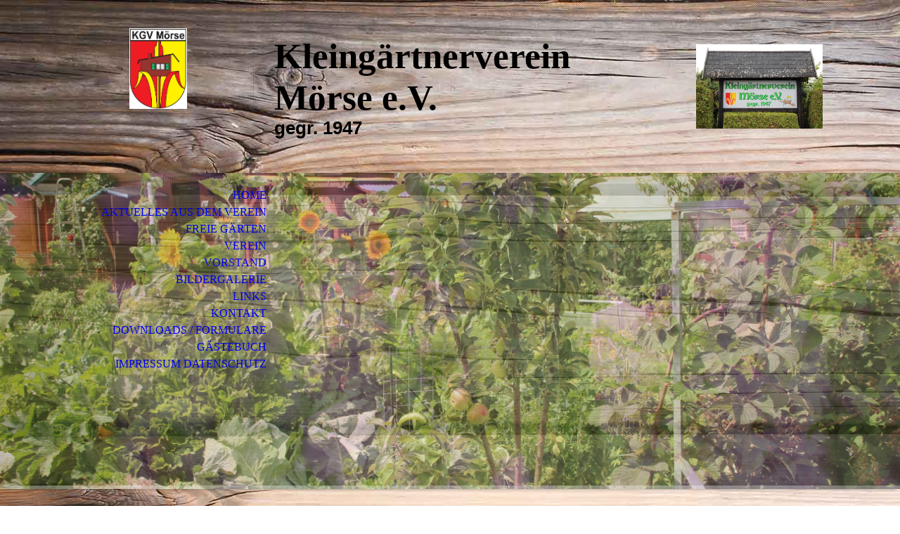

--- FILE ---
content_type: text/html; charset=utf-8
request_url: http://kgv-moerse.de/Freie-Gaerten
body_size: 49143
content:
<!DOCTYPE html><html lang="de"><head><meta http-equiv="Content-Type" content="text/html; charset=UTF-8"><title>Freie Gärten</title><link href="https://kgv-moerse.de/Freie-Gaerten" rel="canonical"><meta content="Freie Gärten" property="og:title"><meta content="website" property="og:type"><meta content="https://kgv-moerse.de/Freie-Gaerten" property="og:url"><script>
              window.beng = window.beng || {};
              window.beng.env = {
                language: "en",
                country: "US",
                mode: "deploy",
                context: "page",
                pageId: "000003719072",
                skeletonId: "",
                scope: "HTO01FLYAWEN",
                isProtected: false,
                navigationText: "Freie Gärten",
                instance: "1",
                common_prefix: "https://homepagedesigner.telekom.de",
                design_common: "https://homepagedesigner.telekom.de/beng/designs/",
                design_template: "oem/cm_dh_070",
                path_design: "https://homepagedesigner.telekom.de/beng/designs/data/oem/cm_dh_070/",
                path_res: "https://homepagedesigner.telekom.de/res/",
                path_bengres: "https://homepagedesigner.telekom.de/beng/res/",
                masterDomain: "",
                preferredDomain: "",
                preprocessHostingUri: function(uri) {
                  
                    return uri || "";
                  
                },
                hideEmptyAreas: true
              };
            </script><script xmlns="http://www.w3.org/1999/xhtml" src="https://homepagedesigner.telekom.de/cm4all-beng-proxy/beng-proxy.js">;</script><link xmlns="http://www.w3.org/1999/xhtml" rel="stylesheet" href="https://homepagedesigner.telekom.de/.cm4all/e/static/3rdparty/font-awesome/css/font-awesome.min.css"></link><link rel="stylesheet" type="text/css" href="//homepagedesigner.telekom.de/.cm4all/res/static/libcm4all-js-widget/3.89.7/css/widget-runtime.css"/>

<link rel="stylesheet" type="text/css" href="//homepagedesigner.telekom.de/.cm4all/res/static/beng-editor/5.3.130/css/deploy.css"/>

<link rel="stylesheet" type="text/css" href="//homepagedesigner.telekom.de/.cm4all/res/static/libcm4all-js-widget/3.89.7/css/slideshow-common.css"/>

<script src="//homepagedesigner.telekom.de/.cm4all/res/static/jquery-1.7/jquery.js">;</script><script src="//homepagedesigner.telekom.de/.cm4all/res/static/prototype-1.7.3/prototype.js">;</script><script src="//homepagedesigner.telekom.de/.cm4all/res/static/jslib/1.4.1/js/legacy.js">;</script><script src="//homepagedesigner.telekom.de/.cm4all/res/static/libcm4all-js-widget/3.89.7/js/widget-runtime.js">;</script>

<script src="//homepagedesigner.telekom.de/.cm4all/res/static/libcm4all-js-widget/3.89.7/js/slideshow-common.js">;</script>

<script src="//homepagedesigner.telekom.de/.cm4all/res/static/beng-editor/5.3.130/js/deploy.js">;</script>

<meta name="viewport" content="width=device-width, initial-scale=1"><link rel="stylesheet" type="text/css" href="https://homepagedesigner.telekom.de/.cm4all/designs/static/oem/cm_dh_070/1769040075.8722148/css/main.css"><link rel="stylesheet" type="text/css" href="https://homepagedesigner.telekom.de/.cm4all/designs/static/oem/cm_dh_070/1769040075.8722148/css/responsive.css"><link rel="stylesheet" type="text/css" href="https://homepagedesigner.telekom.de/.cm4all/designs/static/oem/cm_dh_070/1769040075.8722148/css/cm-templates-global-style.css"><script type="text/javascript" language="javascript" src="https://homepagedesigner.telekom.de/.cm4all/designs/static/oem/cm_dh_070/1769040075.8722148/js/doubletaptogo.js"></script><script type="text/javascript" language="javascript" src="https://homepagedesigner.telekom.de/.cm4all/designs/static/oem/cm_dh_070/1769040075.8722148/js/cm_template-focus-point.js"></script><script type="text/javascript" language="javascript" src="https://homepagedesigner.telekom.de/.cm4all/designs/static/oem/cm_dh_070/1769040075.8722148/js/cm-templates-global-script.js"></script><!--$Id: template.xsl 1832 2012-03-01 10:37:09Z dominikh $--><link href="/.cm4all/handler.php/vars.css?v=20251011133445" type="text/css" rel="stylesheet"><style type="text/css">.cm-logo {background-image: url("/.cm4all/uproc.php/0/.KGV%20M%C3%B6rse%20NEU.jpg/picture-1200?_=1712be9cb42");
        background-position: 50% 50%;
background-size: auto 100%;
background-repeat: no-repeat;
      }</style><script type="text/javascript">window.cmLogoWidgetId = "CMTOI_cm4all_com_widgets_Logo_17901266";
            window.cmLogoGetCommonWidget = function (){
                return new cm4all.Common.Widget({
            base    : "/Freie-Gaerten",
            session : "",
            frame   : "",
            path    : "CMTOI_cm4all_com_widgets_Logo_17901266"
        })
            };
            window.logoConfiguration = {
                "cm-logo-x" : "50%",
        "cm-logo-y" : "50%",
        "cm-logo-v" : "2.0",
        "cm-logo-w" : "auto",
        "cm-logo-h" : "100%",
        "cm-logo-di" : "oem/cm_dh_070",
        "cm-logo-u" : "uro-service://",
        "cm-logo-k" : "%7B%22serviceId%22%3A%220%22%2C%22path%22%3A%22%2F%22%2C%22name%22%3A%22KGV%20M%C3%B6rse%20NEU.jpg%22%2C%22type%22%3A%22image%2Fjpeg%22%2C%22size%22%3A93553%2C%22start%22%3A%221712be9cb42%22%2C%22width%22%3A378%2C%22height%22%3A533%7D",
        "cm-logo-bc" : "",
        "cm-logo-ln" : "",
        "cm-logo-ln$" : "",
        "cm-logo-hi" : false
        ,
        _logoBaseUrl : "uro-service:\/\/",
        _logoPath : "%7B%22serviceId%22%3A%220%22%2C%22path%22%3A%22%2F%22%2C%22name%22%3A%22KGV%20M%C3%B6rse%20NEU.jpg%22%2C%22type%22%3A%22image%2Fjpeg%22%2C%22size%22%3A93553%2C%22start%22%3A%221712be9cb42%22%2C%22width%22%3A378%2C%22height%22%3A533%7D"
        };
          jQuery(document).ready(function() {
            var logoElement = jQuery(".cm-logo");
            logoElement.attr("role", "img");
            logoElement.attr("tabindex", "0");
            logoElement.attr("aria-label", "logo");
          });
        </script><link rel="icon" href="data:;base64,iVBORw0KGgo="/><style id="cm_table_styles"></style><style id="cm_background_queries">            @media(min-width: 100px), (min-resolution: 72dpi), (-webkit-min-device-pixel-ratio: 1) {.cm-background{background-image:url("/.cm4all/uproc.php/1500/backgrounds/.bif_48730507_cm-a.jpg/picture-200?_=19c00b4d0ea");}}@media(min-width: 100px), (min-resolution: 144dpi), (-webkit-min-device-pixel-ratio: 2) {.cm-background{background-image:url("/.cm4all/uproc.php/1500/backgrounds/.bif_48730507_cm-a.jpg/picture-400?_=19c00b4d0ea");}}@media(min-width: 200px), (min-resolution: 72dpi), (-webkit-min-device-pixel-ratio: 1) {.cm-background{background-image:url("/.cm4all/uproc.php/1500/backgrounds/.bif_48730507_cm-a.jpg/picture-400?_=19c00b4d0ea");}}@media(min-width: 200px), (min-resolution: 144dpi), (-webkit-min-device-pixel-ratio: 2) {.cm-background{background-image:url("/.cm4all/uproc.php/1500/backgrounds/.bif_48730507_cm-a.jpg/picture-800?_=19c00b4d0ea");}}@media(min-width: 400px), (min-resolution: 72dpi), (-webkit-min-device-pixel-ratio: 1) {.cm-background{background-image:url("/.cm4all/uproc.php/1500/backgrounds/.bif_48730507_cm-a.jpg/picture-800?_=19c00b4d0ea");}}@media(min-width: 400px), (min-resolution: 144dpi), (-webkit-min-device-pixel-ratio: 2) {.cm-background{background-image:url("/.cm4all/uproc.php/1500/backgrounds/.bif_48730507_cm-a.jpg/picture-1200?_=19c00b4d0ea");}}@media(min-width: 600px), (min-resolution: 72dpi), (-webkit-min-device-pixel-ratio: 1) {.cm-background{background-image:url("/.cm4all/uproc.php/1500/backgrounds/.bif_48730507_cm-a.jpg/picture-1200?_=19c00b4d0ea");}}@media(min-width: 600px), (min-resolution: 144dpi), (-webkit-min-device-pixel-ratio: 2) {.cm-background{background-image:url("/.cm4all/uproc.php/1500/backgrounds/.bif_48730507_cm-a.jpg/picture-1600?_=19c00b4d0ea");}}@media(min-width: 800px), (min-resolution: 72dpi), (-webkit-min-device-pixel-ratio: 1) {.cm-background{background-image:url("/.cm4all/uproc.php/1500/backgrounds/.bif_48730507_cm-a.jpg/picture-1600?_=19c00b4d0ea");}}@media(min-width: 800px), (min-resolution: 144dpi), (-webkit-min-device-pixel-ratio: 2) {.cm-background{background-image:url("/.cm4all/uproc.php/1500/backgrounds/.bif_48730507_cm-a.jpg/picture-2600?_=19c00b4d0ea");}}
</style><script type="application/x-cm4all-cookie-consent" data-code=""></script></head><body ondrop="return false;" class=" device-desktop cm-deploy cm-deploy-342 cm-deploy-4x"><div class="cm-background" data-cm-qa-bg="image"></div><div class="cm-background-video" data-cm-qa-bg="video"></div><div class="cm-background-effects" data-cm-qa-bg="effect"></div><hr class="trennlinie"><div class="cm-template-wrapper cm-templates-container"><header class="head_wrapper cm_can_be_empty"><div class="cm-logo cm_can_be_empty" id="logo"> </div><div class="title_wrapper cm_can_be_empty"><div class="title cm_can_be_empty cm-templates-heading__title" id="title" style="visibility:visible;"><span style="font-size: 36px; font-family: Oxygen;"><strong>Kleingärtnerverein Mörse e.V. </strong></span><br></div><div class="subtitle cm_can_be_empty cm-templates-heading__subtitle" id="subtitle" style="visibility:visible;"><strong><span style="font-size: 18px; font-family: Oxygen, sans-serif;">gegr. 1947</span></strong><br></div></div><div class="search_wrapper"><aside class="sidebar cm_can_be_empty" id="widgetbar_site_10" data-cm-hintable="yes"><p> </p><div id="widgetcontainer_CMTOI_cm4all_com_widgets_PhotoToi_17921413" class="
				    cm_widget_block
					cm_widget cm4all_com_widgets_PhotoToi cm_widget_block_center" style="width:100%; max-width:5184px; "><div class="cm_widget_anchor"><a name="CMTOI_cm4all_com_widgets_PhotoToi_17921413" id="widgetanchor_CMTOI_cm4all_com_widgets_PhotoToi_17921413"><!--cm4all.com.widgets.PhotoToi--></a></div><script type="text/javascript">
		//	<!--
			var photoWidget_doShow = function(path) {
				var cut	= path.lastIndexOf("scale_");
				if (cut != -1)
					path = path.substring(0, cut) + "scale_800_600%3Bdonotenlarge/";

        Common.openFullscreenImage(path);

			};
		//	--></script><a onclick="photoWidget_doShow('//homepagedesigner.telekom.de/imageprocessor/processor.cls/CMTOI/cm4all/com/widgets/PhotoToi/17/92/14/13/15e5dca3f56/scale_1200_0%3Bdonotenlarge/15e5dca3f56')" href="javascript:;" style="border:0px;"><img title="" alt="" src="//homepagedesigner.telekom.de/imageprocessor/processor.cls/CMTOI/cm4all/com/widgets/PhotoToi/17/92/14/13/15e5dca3f56/scale_1200_0%3Bdonotenlarge/15e5dca3f56" style="display:block;border:0px;" width="100%" onerror="this.style.display = 'none';" /></a></div><p> </p></aside></div></header><div class="kv_wrapper cm-template-content cm_can_be_empty"><div class="cm-kv-0 cm-template-keyvisual__media cm_can_be_empty" id="keyvisual"></div><nav id="cm_navigation"><ul id="cm_mainnavigation"><li id="cm_navigation_pid_3714108"><a title="Home" href="/Home" class="cm_anchor">Home</a></li><li id="cm_navigation_pid_3714106"><a title="Aktuelles aus dem Verein" href="/Aktuelles-aus-dem-Verein" class="cm_anchor">Aktuelles aus dem Verein</a></li><li id="cm_navigation_pid_3719072" class="cm_current"><a title="Freie Gärten" href="/Freie-Gaerten" class="cm_anchor">Freie Gärten</a></li><li id="cm_navigation_pid_3714107"><a title="Verein" href="/Verein" class="cm_anchor">Verein</a></li><li id="cm_navigation_pid_3714104"><a title="Vorstand" href="/Vorstand" class="cm_anchor">Vorstand</a></li><li id="cm_navigation_pid_3718842"><a title="Bildergalerie" href="/Bildergalerie" class="cm_anchor">Bildergalerie</a></li><li id="cm_navigation_pid_3760849"><a title="Links" href="/Links" class="cm_anchor">Links</a></li><li id="cm_navigation_pid_3718843"><a title="Kontakt" href="/Kontakt" class="cm_anchor">Kontakt</a></li><li id="cm_navigation_pid_4041560"><a title="Downloads / Formulare" href="/Downloads-Formulare" class="cm_anchor">Downloads / Formulare</a></li><li id="cm_navigation_pid_3718844"><a title="Gästebuch" href="/Gaestebuch" class="cm_anchor">Gästebuch</a></li><li id="cm_navigation_pid_3719074"><a title="Impressum Datenschutz" href="/Impressum-Datenschutz" class="cm_anchor">Impressum Datenschutz</a></li></ul></nav></div><div class="content_wrapper cm-template-content"><main class="content_main_dho cm-template-content__main cm-templates-text" id="content_main" data-cm-hintable="yes"><h1 style="text-align: center;"><span style="font-family: Oxygen, sans-serif; font-size: 28px; color: #003300;"><strong>Freie Gärten</strong></span></h1><h2 style="text-align: justify;" class="cm-h1"><span style="font-family: Oxygen, sans-serif; font-size: 18px; color: #333300; font-weight: normal;">Wir haben momentan </span><span style="font-family: Oxygen, sans-serif; font-size: 18px; color: #ff0000;">einen Garten frei</span><span style="font-family: Oxygen, sans-serif; font-size: 18px; color: #333300; font-weight: normal;">. Interessierte können sich gerne über das Kontaktformular an uns wenden oder Sie besuchen uns nach Rücksprache mit dem 1.Vorsitzenden im Verein.</span></h2><h2 style="text-align: center;" class="cm-h1"><br></h2><p><br></p><h2 style="text-align: center;" class="cm-h1"><span style="font-family: Oxygen, sans-serif; font-size: 28px;"><strong><span style="font-size: 26px; color: #003000;">Interesse? Wie geht es nun weiter?</span> </strong></span><br></h2><div style="text-align: justify;">Sie haben Interesse an einem unserer Kleingärten und haben sich bereits einen frei werdenden Garten angesehen? Vereinbaren Sie bitte einen Termin mit dem Vorstand. Dazu können Sie gerne unser Kontaktformular nutzen. Dieser Termin ist sehr wichtig: Zum einen, damit wir Sie kennenlernen und zum anderen damit Sie weitere Informationen zur Gartenübergabe und zum Vereinsleben erhalten. Sollte auch der Vorstand einer Übernahme der Parzelle zustimmen, werden wir in einem zweiten Termin die offizielle Übergabe durchführen.<br></div><p style="text-align: left;"><br><br></p><p style="text-align: center; color: #495139; font-family: Tahoma, Geneva, sans-serif; font-size: 13.33px; font-style: normal;"><span style="font-size: 18px; font-family: Oxygen, sans-serif; color: #ff0000;">Hinweis: Eine Gartenübergabe ist nur durch den Vorstand möglich!</span><br></p><p style="text-align: center; color: #495139; font-family: Tahoma, Geneva, sans-serif; font-size: 13.33px; font-style: normal;"><strong><span style='color: #993300; font-family: "Open Sans Condensed", sans-serif; font-size: large;'>   </span></strong><br></p><p style="text-align: center;"><br></p><div class="clearFloating" style="clear:both;height: 0px; width: auto;"></div><div id="widgetcontainer_CMTOI_cm4all_com_widgets_PhotoToi_17916697" class="
				    cm_widget_block
					cm_widget cm4all_com_widgets_PhotoToi cm_widget_block_center" style="width:83.7%; max-width:735px; "><div class="cm_widget_anchor"><a name="CMTOI_cm4all_com_widgets_PhotoToi_17916697" id="widgetanchor_CMTOI_cm4all_com_widgets_PhotoToi_17916697"><!--cm4all.com.widgets.PhotoToi--></a></div><img title="" alt="" src="//homepagedesigner.telekom.de/imageprocessor/processor.cls/CMTOI/cm4all/com/widgets/PhotoToi/17/91/66/97/15e57c8095d/scale_735_0%3Bdonotenlarge/15e57c8095d" style="display:block;border:0px;" width="100%" onerror="this.style.display = 'none';" /><p style="margin-top: 0.5em;text-align:left;"><span style="font-size: 90%;" class="cm-image-caption">Gartenanlage</span></p></div><p> </p><p> </p><div class="clearFloating" style="clear:both;height: 0px; width: auto;"></div><div id="widgetcontainer_CMTOI_cm4all_com_widgets_ToiMessageForm_17915709" class="
				    cm_widget_block
					cm_widget cm4all_com_widgets_ToiMessageForm cm_widget_block_center" style="width:100%; max-width:100%; "><div class="cm_widget_anchor"><a name="CMTOI_cm4all_com_widgets_ToiMessageForm_17915709" id="widgetanchor_CMTOI_cm4all_com_widgets_ToiMessageForm_17915709"><!--cm4all.com.widgets.ToiMessageForm--></a></div><div  style="padding-top:5px; padding-bottom:5px; text-align:left;" id="toif_1504697142347_1972608_introtext">Bewerbung</div><div  style="padding-top:5px; padding-bottom:5px; text-align:left;" id="toif_1504697142347_1972608_answertext" role="status" aria-atomic="true"></div><div  style="text-align:left;" id="toif_1504697142347_1972608"></div><script    type="text/javascript">
			(new function () {
				var commonWidget = 
		// <!--
		new cm4all.Common.Widget({
			base    : "/Freie-Gaerten",
			session : "",
			frame   : "",
			path    : "CMTOI_cm4all_com_widgets_ToiMessageForm_17915709"
		})
		// -->;
				commonWidget.loadWidgetRuntime(
                    function(){
                        var func = function(){
                        if (!window.formular_widget_helper) {
                            window.formular_widget_helper = new FormularWidgetHelperShow();
                        }
                        window.formular_widget_show_toif_1504697142347_1972608 = commonWidget;
                        
			window.formular_toif_1504697142347_1972608_running = true;
			Common.loadCss("https://homepagedesigner.telekom.de/.cm4all/widgetres.php/cm4all.com.widgets.ToiMessageForm/css/commonwidgets.css");
			window.formular_widget_helper.initToiShowForm(
				"Absenden",
				"* Pflichtfelder",
				"Sie haben nicht alle Pflichtfelder ausgefüllt. Bitte überprüfen Sie Ihre Eingaben.",
				"Bitte geben Sie eine gültige E-Mail-Adresse ein.",
				"Die Eingabe des Datums ist nicht korrekt. Bitte wählen Sie ein gültiges Datum aus."
			);
			window.formular_widget_helper.getForm(
				"toif_1504697142347_1972608",
				"f",  /* newsletter */
				"show"
			);
		
                    };
                    if(!window.__cm4allFormularWidgetJsLoaded){
                        Common.log("Not found formular stuff in window "+window.name+"/"+window.id+" flag is: "+window.__cm4allFormularWidgetJsLoaded);
                    Common.requireLibrary([
				    
                            "https://homepagedesigner.telekom.de/.cm4all/widgetres.php/cm4all.com.widgets.ToiMessageForm/js/widgets_utils.js",
                            "https://homepagedesigner.telekom.de/.cm4all/widgetres.php/cm4all.com.widgets.ToiMessageForm/js/formular_show_toi.js"
                    
                    ],
                    function(){
                        Common.log("Sucessfully loaded formular stuff in window "+window.name+"/"+window.id);
                        window.__cm4allFormularWidgetJsLoaded = true;
                        func.call(commonWidget);
                    });
                    }else{
                        func.call(commonWidget);
                    }
                    }.bind(commonWidget)
            );
            }());
            </script></div><p><br></p><div class="clearFloating" style="clear:both;height: 0px; width: auto;"></div><div id="widgetcontainer_CMTOI_cm4all_com_widgets_SeparatorToi_17915752" class="
				    cm_widget_block
					cm_widget cm4all_com_widgets_SeparatorToi cm_widget_block_center" style="width:100%; max-width:100%; "><div class="cm_widget_anchor"><a name="CMTOI_cm4all_com_widgets_SeparatorToi_17915752" id="widgetanchor_CMTOI_cm4all_com_widgets_SeparatorToi_17915752"><!--cm4all.com.widgets.SeparatorToi--></a></div><div style='position: relative; width: 100%;'><div style='border-top: 1px solid; margin: 1.2em 0em 1.2em 0em;'></div></div></div><p style="text-align: center;"><br></p><p style="text-align: center;"><span style="text-align: center; color: #495139; font-style: normal; font-weight: 400; font-size: 22px; font-family: Oxygen, sans-serif; background-color: transparent;"><strong>Ist das überhaupt etwas für mich?</strong> </span><br></p><p style="text-align: center;"><span style="font-size: 18px; font-family: Oxygen, sans-serif; text-align: center; font-style: normal; font-weight: 400; color: #333300;">Ich habe Lust am Gärtnern! Ich habe Freude an der Natur und möchte eigene Erträge aus dem Garten ernten. Ich möchte wissen wo und wie meine Lebensmittel herangewachsen sind. Ich verbringe meine Freizeit gern im grünen</span><span style="color: #333300;">.<span style="font-size: 18px; font-family: Oxygen, sans-serif; text-align: center; font-style: normal; font-weight: 400;"> Ich möchte mich im Verein integrieren</span>.<span style="font-size: 18px; font-family: Oxygen, sans-serif; text-align: center; font-style: normal; font-weight: 400;"> Ich bin bereit aktiv am Vereinsleben teilzunehmen.</span></span></p><p style="text-align: center;"><span style="font-size: 18px; font-family: Oxygen, sans-serif; text-align: center; color: #495139; font-style: normal; font-weight: 400;">Wenn Sie sich in diesen Aussagen wiederfinden, dann erkundigen Sie sich gerne nach unseren freien Gärten!</span></p><p><br></p><p style="text-align: center;"><br></p><p style="text-align: center;"><br> </p><div id="cm_bottom_clearer"></div><div id="cm_bottom_clearer" style="clear: both;" contenteditable="false"></div></main><div class="sidebar_wrapper cm-templates-sidebar-wrapper cm_can_be_empty"><aside class="sidebar cm_can_be_empty" id="widgetbar_site_1" data-cm-hintable="yes"><p><br></p><div id="widgetcontainer_CMTOI_cm4all_com_widgets_WidgetToi_17916884" class="
				    cm_widget_block
					cm_widget cm4all_com_widgets_WidgetToi cm_widget_block_center" style="width:100%; max-width:100%; height:275px; "><div class="cm_widget_anchor"><a name="CMTOI_cm4all_com_widgets_WidgetToi_17916884" id="widgetanchor_CMTOI_cm4all_com_widgets_WidgetToi_17916884"><!--cm4all.com.widgets.WidgetToi--></a></div><iframe  allowTransparency="true" allowfullscreen="" style="z-index: 0; width: 100%; height: 100%;" frameborder="0" src="/Freie-Gaerten;focus=CMTOI_cm4all_com_widgets_WidgetToi_17916884&amp;path=show&amp;frame=CMTOI_cm4all_com_widgets_WidgetToi_17916884?showaction=iframeContents"   id="widgetIframe_CMTOI_cm4all_com_widgets_WidgetToi_17916884">
			iframe
		</iframe><script  type="text/javascript">
			var iframe = jQuery("#widgetIframe_CMTOI_cm4all_com_widgets_WidgetToi_17916884");
			
			/* <!-- */
			if (window.beng && beng.env && (beng.env.mode == 'edit' || beng.env.mode == 'preview')) {
				iframe.replaceWith("<div style='width: 100%; height: 100%; overflow: auto;'>" +
					"Das Widget kann ausschließlich auf der veröffentlichten Homepage angezeigt werden. " +
					"Im Bearbeiten-Modus und in der Vorschau können die Inhalte nicht dargestellt werden." +
					"</div>"
				);
			}
			/* --> */
		</script></div><p><br></p><p style="text-align: center;"><span style="font-size: 16px; font-family: Oxygen, sans-serif;"><strong>Mitglied im Bezirksverband der Kleingärtner Wolfsburg und Umgebung e.V.</strong></span><br></p></aside><aside class="sidebar cm_can_be_empty" id="widgetbar_page_1" data-cm-hintable="yes"><p> </p></aside></div></div><div class="footer_sidebar cm-templates-sidebar-footer cm_can_be_empty"><aside class="sidebar_bottom sidebar cm_can_be_empty" id="widgetbar_site_11" data-cm-hintable="yes"><div id="widgetcontainer_CMTOI_cm4all_com_widgets_CounterToi_17915542" class="
				    cm_widget_block
					cm_widget cm4all_com_widgets_Counter cm_widget_block_center" style="width:100%; max-width:100%; "><div class="cm_widget_anchor"><a name="CMTOI_cm4all_com_widgets_CounterToi_17915542" id="widgetanchor_CMTOI_cm4all_com_widgets_CounterToi_17915542"><!--cm4all.com.widgets.Counter--></a></div><script src="https://homepagedesigner.telekom.de/.cm4all/widgetres.php/cm4all.com.widgets.Counter/js/counter_show.js"></script>
					
						<div id="CMTOI_cm4all_com_widgets_CounterToi_17915542" style="text-align:center;">&nbsp;</div>
					
				<script type="text/javascript">
					(function() {
						var commonWidget = new cm4all.Common.Widget({
							base    : "/Freie-Gaerten",
							session : "",
							frame   : "",
							path    : "CMTOI_cm4all_com_widgets_CounterToi_17915542",
						});
						var wiid = "CMTOI_cm4all_com_widgets_CounterToi_17915542";
						var data = {
							wiid: wiid,
							useCounterPhp: false,
							increase: false,
							width: 180,
							template: "11",
							baseUri: "https://homepagedesigner.telekom.de/imageprocessor/counter.cls/",
							image: "",
							value: 192170,
							offset: 0,
							digits: 6,
						};
						var counterWidget = new CounterWidget(data, commonWidget);
						counterWidget.init();
					})();
					</script>
</div><p> </p></aside><aside class="sidebar_bottom sidebar cm_can_be_empty" id="widgetbar_site_12" data-cm-hintable="yes"><p> </p></aside><aside class="sidebar_bottom sidebar cm_can_be_empty" id="widgetbar_site_13" data-cm-hintable="yes"><p style="text-align: center;"><span style="font-size: 14px; font-family: Tahoma, Geneva, sans-serif;"><strong> <span style="font-family: Oxygen, sans-serif;"><a href="/Impressum-Datenschutz" class="cm_anchor">Datenschutzerklärung</a></span></strong></span></p></aside><aside class="sidebar_bottom sidebar cm_can_be_empty" id="widgetbar_site_14" data-cm-hintable="yes"><p style="text-align: center;"><span style="font-family: Oxygen, sans-serif; font-size: 14px;"><strong>© Kleingärtnerverein     <br></strong></span></p><p style="text-align: center;"><span style="font-family: Oxygen, sans-serif; font-size: 14px;"><strong>Mörse e.V. 2025</strong></span></p></aside></div><footer class="cm-templates-footer cm_can_be_empty" id="footer" data-cm-hintable="yes"><div style="text-align: center;"><strong><span style="font-size: 18px; font-family: Oxygen, sans-serif;">Kleingärtnerverein Mörse e.V.  Gartenanlage: Heinrich-Deumeland Straße, 38442 Wolfsburg</span></strong></div><p style="text-align: center;"><strong><span style="font-size: 18px; font-family: Oxygen, sans-serif;">Postadresse: Lars Bindernagel, Wettmershagenerstrasse 6a, 38442 Wolfsburg</span></strong></p></footer></div><div class="cm_widget_anchor"><a name="TKOMSI_cm4all_com_widgets_CookiePolicy_20531019" id="widgetanchor_TKOMSI_cm4all_com_widgets_CookiePolicy_20531019"><!--cm4all.com.widgets.CookiePolicy--></a></div><div style="display:none" class="cm-wp-container cm4all-cookie-policy-placeholder-template"><div class="cm-wp-header"><h4 class="cm-wp-header__headline">Externe Inhalte</h4><p class="cm-wp-header__text">Die an dieser Stelle vorgesehenen Inhalte können aufgrund Ihrer aktuellen <a class="cm-wp-header__link" href="#" onclick="openCookieSettings();return false;">Cookie-Einstellungen</a> nicht angezeigt werden.</p></div><div class="cm-wp-content"><div class="cm-wp-content__control"><label aria-checked="false" role="switch" tabindex="0" class="cm-wp-content-switcher"><input tabindex="-1" type="checkbox" class="cm-wp-content-switcher__checkbox" /><span class="cm-wp-content-switcher__label">Drittanbieter-Inhalte</span></label></div><p class="cm-wp-content__text">Diese Webseite bietet möglicherweise Inhalte oder Funktionalitäten an, die von Drittanbietern eigenverantwortlich zur Verfügung gestellt werden. Diese Drittanbieter können eigene Cookies setzen, z.B. um die Nutzeraktivität zu verfolgen oder ihre Angebote zu personalisieren und zu optimieren.</p></div></div><div aria-labelledby="cookieSettingsDialogTitle" role="dialog" style="position: fixed;" class="cm-cookie-container cm-hidden" id="cookieSettingsDialog"><div class="cm-cookie-header"><h4 id="cookieSettingsDialogTitle" class="cm-cookie-header__headline">Cookie-Einstellungen</h4><div autofocus="autofocus" tabindex="0" role="button" class="cm-cookie-header__close-button" title="Schließen"></div></div><div aria-describedby="cookieSettingsDialogContent" class="cm-cookie-content"><p id="cookieSettingsDialogContent" class="cm-cookie-content__text">Diese Webseite verwendet Cookies, um Besuchern ein optimales Nutzererlebnis zu bieten. Bestimmte Inhalte von Drittanbietern werden nur angezeigt, wenn die entsprechende Option aktiviert ist. Die Datenverarbeitung kann dann auch in einem Drittland erfolgen. Weitere Informationen hierzu in der Datenschutzerklärung.</p><div class="cm-cookie-content__controls"><div class="cm-cookie-controls-container"><div class="cm-cookie-controls cm-cookie-controls--essential"><div class="cm-cookie-flex-wrapper"><label aria-details="cookieSettingsEssentialDetails" aria-labelledby="cookieSettingsEssentialLabel" aria-checked="true" role="switch" tabindex="0" class="cm-cookie-switch-wrapper"><input tabindex="-1" id="cookieSettingsEssential" type="checkbox" disabled="disabled" checked="checked" /><span></span></label><div class="cm-cookie-expand-wrapper"><span id="cookieSettingsEssentialLabel">Technisch notwendige</span><div tabindex="0" aria-controls="cookieSettingsEssentialDetails" aria-expanded="false" role="button" class="cm-cookie-content-expansion-button" title="Erweitern / Zuklappen"></div></div></div><div class="cm-cookie-content-expansion-text" id="cookieSettingsEssentialDetails">Diese Cookies sind zum Betrieb der Webseite notwendig, z.B. zum Schutz vor Hackerangriffen und zur Gewährleistung eines konsistenten und der Nachfrage angepassten Erscheinungsbilds der Seite.</div></div><div class="cm-cookie-controls cm-cookie-controls--statistic"><div class="cm-cookie-flex-wrapper"><label aria-details="cookieSettingsStatisticsDetails" aria-labelledby="cookieSettingsStatisticsLabel" aria-checked="false" role="switch" tabindex="0" class="cm-cookie-switch-wrapper"><input tabindex="-1" id="cookieSettingsStatistics" type="checkbox" /><span></span></label><div class="cm-cookie-expand-wrapper"><span id="cookieSettingsStatisticsLabel">Analytische</span><div tabindex="0" aria-controls="cookieSettingsStatisticsDetails" aria-expanded="false" role="button" class="cm-cookie-content-expansion-button" title="Erweitern / Zuklappen"></div></div></div><div class="cm-cookie-content-expansion-text" id="cookieSettingsStatisticsDetails">Diese Cookies werden verwendet, um das Nutzererlebnis weiter zu optimieren. Hierunter fallen auch Statistiken, die dem Webseitenbetreiber von Drittanbietern zur Verfügung gestellt werden, sowie die Ausspielung von personalisierter Werbung durch die Nachverfolgung der Nutzeraktivität über verschiedene Webseiten.</div></div><div class="cm-cookie-controls cm-cookie-controls--third-party"><div class="cm-cookie-flex-wrapper"><label aria-details="cookieSettingsThirdpartyDetails" aria-labelledby="cookieSettingsThirdpartyLabel" aria-checked="false" role="switch" tabindex="0" class="cm-cookie-switch-wrapper"><input tabindex="-1" id="cookieSettingsThirdparty" type="checkbox" /><span></span></label><div class="cm-cookie-expand-wrapper"><span id="cookieSettingsThirdpartyLabel">Drittanbieter-Inhalte</span><div tabindex="0" aria-controls="cookieSettingsThirdpartyDetails" aria-expanded="false" role="button" class="cm-cookie-content-expansion-button" title="Erweitern / Zuklappen"></div></div></div><div class="cm-cookie-content-expansion-text" id="cookieSettingsThirdpartyDetails">Diese Webseite bietet möglicherweise Inhalte oder Funktionalitäten an, die von Drittanbietern eigenverantwortlich zur Verfügung gestellt werden. Diese Drittanbieter können eigene Cookies setzen, z.B. um die Nutzeraktivität zu verfolgen oder ihre Angebote zu personalisieren und zu optimieren.</div></div></div><div class="cm-cookie-content-button"><div tabindex="0" role="button" onclick="rejectAllCookieTypes(); setTimeout(saveCookieSettings, 400);" class="cm-cookie-button cm-cookie-content-button--reject-all"><span>Ablehnen</span></div><div tabindex="0" role="button" onclick="selectAllCookieTypes(); setTimeout(saveCookieSettings, 400);" class="cm-cookie-button cm-cookie-content-button--accept-all"><span>Alle akzeptieren</span></div><div tabindex="0" role="button" onclick="saveCookieSettings();" class="cm-cookie-button cm-cookie-content-button--save"><span>Speichern</span></div></div></div></div><div class="cm-cookie-footer"><a    href="/Impressum-Datenschutz" class="cm-cookie-footer__link">Mehr Informationen</a></div></div><script type="text/javascript">
      Common.loadCss("/.cm4all/widgetres.php/cm4all.com.widgets.CookiePolicy/show.css?v=3.3.29");
    </script><script data-tracking="true" data-cookie-settings-enabled="true" src="https://homepagedesigner.telekom.de/.cm4all/widgetres.php/cm4all.com.widgets.CookiePolicy/show.js?v=3.3.29" defer="defer" id="cookieSettingsScript"></script><noscript ><div style="position:absolute;bottom:0;" id="statdiv"><img alt="" height="1" width="1" src="https://homepagedesigner.telekom.de/.cm4all/_pixel.img?site=1635993-HxgfcnDr&amp;page=pid_3719072&amp;path=%2FFreie-Gaerten&amp;nt=Freie+G%C3%A4rten"/></div></noscript><script  type="text/javascript">//<![CDATA[
            document.body.insertAdjacentHTML('beforeend', '<div style="position:absolute;bottom:0;" id="statdiv"><img alt="" height="1" width="1" src="https://homepagedesigner.telekom.de/.cm4all/_pixel.img?site=1635993-HxgfcnDr&amp;page=pid_3719072&amp;path=%2FFreie-Gaerten&amp;nt=Freie+G%C3%A4rten&amp;domain='+escape(document.location.hostname)+'&amp;ref='+escape(document.referrer)+'"/></div>');
        //]]></script><div style="display: none;" id="keyvisualWidgetVideosContainer"></div><style type="text/css">.cm-kv-0-1 {
background-position: center;
background-repeat: no-repeat;
}
.cm-kv-0-2 {
background-position: 49.04761904761905% 61.42857142857143%;
background-repeat: no-repeat;
}
.cm-kv-0-3 {
background-position: 54.01069518716577% 33.214285714285715%;
background-repeat: no-repeat;
}
.cm-kv-0-4 {
background-position: 51.19047619047619% 100%;
background-repeat: no-repeat;
}
.cm-kv-0-5 {
background-position: 59.76190476190476% 87.14285714285714%;
background-repeat: no-repeat;
}
.cm-kv-0-6 {
background-image: url("/.cm4all/sysdb.iproc/keyvisuals/2a9d686433063ed4eff17fb20e493a9c.jpg/scale_0_0/2a9d686433063ed4eff17fb20e493a9c.jpg");
background-position: 44.04761904761905% 38.92857142857143%;
background-repeat: no-repeat;
}
.cm-kv-0-7 {
background-position: 25.952380952380953% 68.39285714285714%;
background-repeat: no-repeat;
}
            @media(min-width: 100px), (min-resolution: 72dpi), (-webkit-min-device-pixel-ratio: 1) {.cm-kv-0-1{background-image:url("/.cm4all/uproc.php/0/.IMG_7336.JPG/picture-200?_=1712c222740");}}@media(min-width: 100px), (min-resolution: 144dpi), (-webkit-min-device-pixel-ratio: 2) {.cm-kv-0-1{background-image:url("/.cm4all/uproc.php/0/.IMG_7336.JPG/picture-400?_=1712c222740");}}@media(min-width: 200px), (min-resolution: 72dpi), (-webkit-min-device-pixel-ratio: 1) {.cm-kv-0-1{background-image:url("/.cm4all/uproc.php/0/.IMG_7336.JPG/picture-400?_=1712c222740");}}@media(min-width: 200px), (min-resolution: 144dpi), (-webkit-min-device-pixel-ratio: 2) {.cm-kv-0-1{background-image:url("/.cm4all/uproc.php/0/.IMG_7336.JPG/picture-800?_=1712c222740");}}@media(min-width: 400px), (min-resolution: 72dpi), (-webkit-min-device-pixel-ratio: 1) {.cm-kv-0-1{background-image:url("/.cm4all/uproc.php/0/.IMG_7336.JPG/picture-800?_=1712c222740");}}@media(min-width: 400px), (min-resolution: 144dpi), (-webkit-min-device-pixel-ratio: 2) {.cm-kv-0-1{background-image:url("/.cm4all/uproc.php/0/.IMG_7336.JPG/picture-1200?_=1712c222740");}}@media(min-width: 600px), (min-resolution: 72dpi), (-webkit-min-device-pixel-ratio: 1) {.cm-kv-0-1{background-image:url("/.cm4all/uproc.php/0/.IMG_7336.JPG/picture-1200?_=1712c222740");}}@media(min-width: 600px), (min-resolution: 144dpi), (-webkit-min-device-pixel-ratio: 2) {.cm-kv-0-1{background-image:url("/.cm4all/uproc.php/0/.IMG_7336.JPG/picture-1600?_=1712c222740");}}@media(min-width: 800px), (min-resolution: 72dpi), (-webkit-min-device-pixel-ratio: 1) {.cm-kv-0-1{background-image:url("/.cm4all/uproc.php/0/.IMG_7336.JPG/picture-1600?_=1712c222740");}}@media(min-width: 800px), (min-resolution: 144dpi), (-webkit-min-device-pixel-ratio: 2) {.cm-kv-0-1{background-image:url("/.cm4all/uproc.php/0/.IMG_7336.JPG/picture-2600?_=1712c222740");}}
            @media(min-width: 100px), (min-resolution: 72dpi), (-webkit-min-device-pixel-ratio: 1) {.cm-kv-0-2{background-image:url("/.cm4all/uproc.php/0/.IMG_8416.JPG/picture-200?_=1712c22cf38");}}@media(min-width: 100px), (min-resolution: 144dpi), (-webkit-min-device-pixel-ratio: 2) {.cm-kv-0-2{background-image:url("/.cm4all/uproc.php/0/.IMG_8416.JPG/picture-400?_=1712c22cf38");}}@media(min-width: 200px), (min-resolution: 72dpi), (-webkit-min-device-pixel-ratio: 1) {.cm-kv-0-2{background-image:url("/.cm4all/uproc.php/0/.IMG_8416.JPG/picture-400?_=1712c22cf38");}}@media(min-width: 200px), (min-resolution: 144dpi), (-webkit-min-device-pixel-ratio: 2) {.cm-kv-0-2{background-image:url("/.cm4all/uproc.php/0/.IMG_8416.JPG/picture-800?_=1712c22cf38");}}@media(min-width: 400px), (min-resolution: 72dpi), (-webkit-min-device-pixel-ratio: 1) {.cm-kv-0-2{background-image:url("/.cm4all/uproc.php/0/.IMG_8416.JPG/picture-800?_=1712c22cf38");}}@media(min-width: 400px), (min-resolution: 144dpi), (-webkit-min-device-pixel-ratio: 2) {.cm-kv-0-2{background-image:url("/.cm4all/uproc.php/0/.IMG_8416.JPG/picture-1200?_=1712c22cf38");}}@media(min-width: 600px), (min-resolution: 72dpi), (-webkit-min-device-pixel-ratio: 1) {.cm-kv-0-2{background-image:url("/.cm4all/uproc.php/0/.IMG_8416.JPG/picture-1200?_=1712c22cf38");}}@media(min-width: 600px), (min-resolution: 144dpi), (-webkit-min-device-pixel-ratio: 2) {.cm-kv-0-2{background-image:url("/.cm4all/uproc.php/0/.IMG_8416.JPG/picture-1600?_=1712c22cf38");}}@media(min-width: 800px), (min-resolution: 72dpi), (-webkit-min-device-pixel-ratio: 1) {.cm-kv-0-2{background-image:url("/.cm4all/uproc.php/0/.IMG_8416.JPG/picture-1600?_=1712c22cf38");}}@media(min-width: 800px), (min-resolution: 144dpi), (-webkit-min-device-pixel-ratio: 2) {.cm-kv-0-2{background-image:url("/.cm4all/uproc.php/0/.IMG_8416.JPG/picture-2600?_=1712c22cf38");}}
            @media(min-width: 100px), (min-resolution: 72dpi), (-webkit-min-device-pixel-ratio: 1) {.cm-kv-0-3{background-image:url("/.cm4all/uproc.php/0/.Gurken.JPG/picture-200?_=1752c1cd5c8");}}@media(min-width: 100px), (min-resolution: 144dpi), (-webkit-min-device-pixel-ratio: 2) {.cm-kv-0-3{background-image:url("/.cm4all/uproc.php/0/.Gurken.JPG/picture-400?_=1752c1cd5c8");}}@media(min-width: 200px), (min-resolution: 72dpi), (-webkit-min-device-pixel-ratio: 1) {.cm-kv-0-3{background-image:url("/.cm4all/uproc.php/0/.Gurken.JPG/picture-400?_=1752c1cd5c8");}}@media(min-width: 200px), (min-resolution: 144dpi), (-webkit-min-device-pixel-ratio: 2) {.cm-kv-0-3{background-image:url("/.cm4all/uproc.php/0/.Gurken.JPG/picture-800?_=1752c1cd5c8");}}@media(min-width: 400px), (min-resolution: 72dpi), (-webkit-min-device-pixel-ratio: 1) {.cm-kv-0-3{background-image:url("/.cm4all/uproc.php/0/.Gurken.JPG/picture-800?_=1752c1cd5c8");}}@media(min-width: 400px), (min-resolution: 144dpi), (-webkit-min-device-pixel-ratio: 2) {.cm-kv-0-3{background-image:url("/.cm4all/uproc.php/0/.Gurken.JPG/picture-1200?_=1752c1cd5c8");}}@media(min-width: 600px), (min-resolution: 72dpi), (-webkit-min-device-pixel-ratio: 1) {.cm-kv-0-3{background-image:url("/.cm4all/uproc.php/0/.Gurken.JPG/picture-1200?_=1752c1cd5c8");}}@media(min-width: 600px), (min-resolution: 144dpi), (-webkit-min-device-pixel-ratio: 2) {.cm-kv-0-3{background-image:url("/.cm4all/uproc.php/0/.Gurken.JPG/picture-1600?_=1752c1cd5c8");}}@media(min-width: 800px), (min-resolution: 72dpi), (-webkit-min-device-pixel-ratio: 1) {.cm-kv-0-3{background-image:url("/.cm4all/uproc.php/0/.Gurken.JPG/picture-1600?_=1752c1cd5c8");}}@media(min-width: 800px), (min-resolution: 144dpi), (-webkit-min-device-pixel-ratio: 2) {.cm-kv-0-3{background-image:url("/.cm4all/uproc.php/0/.Gurken.JPG/picture-2600?_=1752c1cd5c8");}}
            @media(min-width: 100px), (min-resolution: 72dpi), (-webkit-min-device-pixel-ratio: 1) {.cm-kv-0-4{background-image:url("/.cm4all/uproc.php/0/.IMG_9358.JPG/picture-200?_=1752c1edac8");}}@media(min-width: 100px), (min-resolution: 144dpi), (-webkit-min-device-pixel-ratio: 2) {.cm-kv-0-4{background-image:url("/.cm4all/uproc.php/0/.IMG_9358.JPG/picture-400?_=1752c1edac8");}}@media(min-width: 200px), (min-resolution: 72dpi), (-webkit-min-device-pixel-ratio: 1) {.cm-kv-0-4{background-image:url("/.cm4all/uproc.php/0/.IMG_9358.JPG/picture-400?_=1752c1edac8");}}@media(min-width: 200px), (min-resolution: 144dpi), (-webkit-min-device-pixel-ratio: 2) {.cm-kv-0-4{background-image:url("/.cm4all/uproc.php/0/.IMG_9358.JPG/picture-800?_=1752c1edac8");}}@media(min-width: 400px), (min-resolution: 72dpi), (-webkit-min-device-pixel-ratio: 1) {.cm-kv-0-4{background-image:url("/.cm4all/uproc.php/0/.IMG_9358.JPG/picture-800?_=1752c1edac8");}}@media(min-width: 400px), (min-resolution: 144dpi), (-webkit-min-device-pixel-ratio: 2) {.cm-kv-0-4{background-image:url("/.cm4all/uproc.php/0/.IMG_9358.JPG/picture-1200?_=1752c1edac8");}}@media(min-width: 600px), (min-resolution: 72dpi), (-webkit-min-device-pixel-ratio: 1) {.cm-kv-0-4{background-image:url("/.cm4all/uproc.php/0/.IMG_9358.JPG/picture-1200?_=1752c1edac8");}}@media(min-width: 600px), (min-resolution: 144dpi), (-webkit-min-device-pixel-ratio: 2) {.cm-kv-0-4{background-image:url("/.cm4all/uproc.php/0/.IMG_9358.JPG/picture-1600?_=1752c1edac8");}}@media(min-width: 800px), (min-resolution: 72dpi), (-webkit-min-device-pixel-ratio: 1) {.cm-kv-0-4{background-image:url("/.cm4all/uproc.php/0/.IMG_9358.JPG/picture-1600?_=1752c1edac8");}}@media(min-width: 800px), (min-resolution: 144dpi), (-webkit-min-device-pixel-ratio: 2) {.cm-kv-0-4{background-image:url("/.cm4all/uproc.php/0/.IMG_9358.JPG/picture-2600?_=1752c1edac8");}}
            @media(min-width: 100px), (min-resolution: 72dpi), (-webkit-min-device-pixel-ratio: 1) {.cm-kv-0-5{background-image:url("/.cm4all/uproc.php/0/.IMG_9260.JPG/picture-200?_=1752c1f6b50");}}@media(min-width: 100px), (min-resolution: 144dpi), (-webkit-min-device-pixel-ratio: 2) {.cm-kv-0-5{background-image:url("/.cm4all/uproc.php/0/.IMG_9260.JPG/picture-400?_=1752c1f6b50");}}@media(min-width: 200px), (min-resolution: 72dpi), (-webkit-min-device-pixel-ratio: 1) {.cm-kv-0-5{background-image:url("/.cm4all/uproc.php/0/.IMG_9260.JPG/picture-400?_=1752c1f6b50");}}@media(min-width: 200px), (min-resolution: 144dpi), (-webkit-min-device-pixel-ratio: 2) {.cm-kv-0-5{background-image:url("/.cm4all/uproc.php/0/.IMG_9260.JPG/picture-800?_=1752c1f6b50");}}@media(min-width: 400px), (min-resolution: 72dpi), (-webkit-min-device-pixel-ratio: 1) {.cm-kv-0-5{background-image:url("/.cm4all/uproc.php/0/.IMG_9260.JPG/picture-800?_=1752c1f6b50");}}@media(min-width: 400px), (min-resolution: 144dpi), (-webkit-min-device-pixel-ratio: 2) {.cm-kv-0-5{background-image:url("/.cm4all/uproc.php/0/.IMG_9260.JPG/picture-1200?_=1752c1f6b50");}}@media(min-width: 600px), (min-resolution: 72dpi), (-webkit-min-device-pixel-ratio: 1) {.cm-kv-0-5{background-image:url("/.cm4all/uproc.php/0/.IMG_9260.JPG/picture-1200?_=1752c1f6b50");}}@media(min-width: 600px), (min-resolution: 144dpi), (-webkit-min-device-pixel-ratio: 2) {.cm-kv-0-5{background-image:url("/.cm4all/uproc.php/0/.IMG_9260.JPG/picture-1600?_=1752c1f6b50");}}@media(min-width: 800px), (min-resolution: 72dpi), (-webkit-min-device-pixel-ratio: 1) {.cm-kv-0-5{background-image:url("/.cm4all/uproc.php/0/.IMG_9260.JPG/picture-1600?_=1752c1f6b50");}}@media(min-width: 800px), (min-resolution: 144dpi), (-webkit-min-device-pixel-ratio: 2) {.cm-kv-0-5{background-image:url("/.cm4all/uproc.php/0/.IMG_9260.JPG/picture-2600?_=1752c1f6b50");}}
            @media(min-width: 100px), (min-resolution: 72dpi), (-webkit-min-device-pixel-ratio: 1) {.cm-kv-0-7{background-image:url("/.cm4all/uproc.php/0/.IMG_8185.JPG/picture-200?_=1712c225018");}}@media(min-width: 100px), (min-resolution: 144dpi), (-webkit-min-device-pixel-ratio: 2) {.cm-kv-0-7{background-image:url("/.cm4all/uproc.php/0/.IMG_8185.JPG/picture-400?_=1712c225018");}}@media(min-width: 200px), (min-resolution: 72dpi), (-webkit-min-device-pixel-ratio: 1) {.cm-kv-0-7{background-image:url("/.cm4all/uproc.php/0/.IMG_8185.JPG/picture-400?_=1712c225018");}}@media(min-width: 200px), (min-resolution: 144dpi), (-webkit-min-device-pixel-ratio: 2) {.cm-kv-0-7{background-image:url("/.cm4all/uproc.php/0/.IMG_8185.JPG/picture-800?_=1712c225018");}}@media(min-width: 400px), (min-resolution: 72dpi), (-webkit-min-device-pixel-ratio: 1) {.cm-kv-0-7{background-image:url("/.cm4all/uproc.php/0/.IMG_8185.JPG/picture-800?_=1712c225018");}}@media(min-width: 400px), (min-resolution: 144dpi), (-webkit-min-device-pixel-ratio: 2) {.cm-kv-0-7{background-image:url("/.cm4all/uproc.php/0/.IMG_8185.JPG/picture-1200?_=1712c225018");}}@media(min-width: 600px), (min-resolution: 72dpi), (-webkit-min-device-pixel-ratio: 1) {.cm-kv-0-7{background-image:url("/.cm4all/uproc.php/0/.IMG_8185.JPG/picture-1200?_=1712c225018");}}@media(min-width: 600px), (min-resolution: 144dpi), (-webkit-min-device-pixel-ratio: 2) {.cm-kv-0-7{background-image:url("/.cm4all/uproc.php/0/.IMG_8185.JPG/picture-1600?_=1712c225018");}}@media(min-width: 800px), (min-resolution: 72dpi), (-webkit-min-device-pixel-ratio: 1) {.cm-kv-0-7{background-image:url("/.cm4all/uproc.php/0/.IMG_8185.JPG/picture-1600?_=1712c225018");}}@media(min-width: 800px), (min-resolution: 144dpi), (-webkit-min-device-pixel-ratio: 2) {.cm-kv-0-7{background-image:url("/.cm4all/uproc.php/0/.IMG_8185.JPG/picture-2600?_=1712c225018");}}
</style><style type="text/css">
			#keyvisual {
				overflow: hidden;
			}
			.kv-video-wrapper {
				width: 100%;
				height: 100%;
				position: relative;
			}
			</style><script type="text/javascript">
				jQuery(document).ready(function() {
					function moveTempVideos(slideshow, isEditorMode) {
						var videosContainer = document.getElementById('keyvisualWidgetVideosContainer');
						if (videosContainer) {
							while (videosContainer.firstChild) {
								var div = videosContainer.firstChild;
								var divPosition = div.className.substring('cm-kv-0-tempvideo-'.length);
								if (isEditorMode && parseInt(divPosition) > 1) {
									break;
								}
								videosContainer.removeChild(div);
								if (div.nodeType == Node.ELEMENT_NODE) {
									var pos = '';
									if (slideshow) {
										pos = '-' + divPosition;
									}
									var kv = document.querySelector('.cm-kv-0' + pos);
									if (kv) {
										if (!slideshow) {
											var wrapperDiv = document.createElement("div"); 
											wrapperDiv.setAttribute("class", "kv-video-wrapper");
											kv.insertBefore(wrapperDiv, kv.firstChild);
											kv = wrapperDiv;
										}
										while (div.firstChild) {
											kv.appendChild(div.firstChild);
										}
										if (!slideshow) {
											break;
										}
									}
								}
							}
						}
					}

					function kvClickAction(mode, href) {
						if (mode == 'internal') {
							if (!window.top.syntony || !/_home$/.test(window.top.syntony.bifmState)) {
								window.location.href = href;
							}
						} else if (mode == 'external') {
							var a = document.createElement('a');
							a.href = href;
							a.target = '_blank';
							a.rel = 'noreferrer noopener';
							a.click();
						}
					}

					var keyvisualElement = jQuery("[cm_type=keyvisual]");
					if(keyvisualElement.length == 0){
						keyvisualElement = jQuery("#keyvisual");
					}
					if(keyvisualElement.length == 0){
						keyvisualElement = jQuery("[class~=cm-kv-0]");
					}
				
						keyvisualElement.attr("role", "img");
						keyvisualElement.attr("tabindex", "0");
						keyvisualElement.attr("aria-label", "hauptgrafik");
					
					cm4all.slides.createHTML(keyvisualElement, [
						
				'<div class="cm-kv-0-1 cm-slides-addon" style="width:100%;height:100%;"></div>'
			,
				'<div class="cm-kv-0-2 cm-slides-addon" style="width:100%;height:100%;"></div>'
			,
				'<div class="cm-kv-0-3 cm-slides-addon" style="width:100%;height:100%;"></div>'
			,
				'<div class="cm-kv-0-4 cm-slides-addon" style="width:100%;height:100%;"></div>'
			,
				'<div class="cm-kv-0-5 cm-slides-addon" style="width:100%;height:100%;"></div>'
			,
				'<div class="cm-kv-0-6 cm-slides-addon" style="width:100%;height:100%;"></div>'
			,
				'<div class="cm-kv-0-7 cm-slides-addon" style="width:100%;height:100%;"></div>'
			
					]);
					moveTempVideos(true, false);
					cm4all.slides.createInstance(keyvisualElement, {
						effect : "cycleFade",
						effectDuration : 1,
						imageDuration : 5,
						showProgress : true,
						showArrows : true,
						showDots : true
					});
					cm4all.slides.instance.onShow = function(slide) {
						var video = slide.querySelector("video");
						if (video) {
							video.play();
						}
					};
					cm4all.slides.instance.onHide = function(slide) {
						var video = slide.querySelector("video");
						if (video) {
							video.pause();
							video.currentTime = 0;
						}
					};
					var imageRing = cm4all.slides.instance.imageRing;
					
					var firstSlide = imageRing && imageRing._array[0];
					
					if (firstSlide) {
						var firstVideo = firstSlide.querySelector("video");
						if (firstVideo) {
							firstVideo.play();
						}
					}
				
			});
		</script></body></html>


--- FILE ---
content_type: application/javascript
request_url: https://www.daswetter.com/wid_loader/6179742ef8c6121824715cba9f83d82a
body_size: 183
content:
(function(w) {var d = w.document;var c = d.getElementById("cont_6179742ef8c6121824715cba9f83d82a");if (c) {c.style.cssText = "width: 112px; color: #868686; background-color: #FFFFFF; border:1px solid #D6D6D6; margin: 0 auto; font-family: Verdana;";var e = d.createElement("iframe");e.style.cssText = "width:112px; color:#868686; height:256px;";e.id = "6179742ef8c6121824715cba9f83d82a";e.src='https://www.daswetter.com/getwid/6179742ef8c6121824715cba9f83d82a';e.frameBorder = 0;e.allowTransparency = true;e.scrolling = "no";e.name = "flipe";c.appendChild(e);}})(window);

--- FILE ---
content_type: text/xml
request_url: http://kgv-moerse.de/Freie-Gaerten;focus=CMTOI_cm4all_com_widgets_ToiMessageForm_17915709&frame=CMTOI_cm4all_com_widgets_ToiMessageForm_17915709?subaction=getForm
body_size: 1651
content:
<?xml version="1.0" encoding="UTF-8"?>
<formular type="toi_message" formularId="toif_1504697142347_1972608"><title>Kontaktformular</title><form><input type="select" ref="Anrede_41368" cm_required="true()" deletable="true()" fontname="" fontsize="" fontcolor=""><label>Anrede</label><item><label>Herr</label><value>Herr</value></item><item><label>Frau</label><value>Frau</value></item></input><input type="text" ref="Name_82508" cm_required="true()" deletable="true()" fontname="" fontsize="" fontcolor=""><label>Name</label></input><input type="email" ref="E_Mail_94369" cm_required="false()" deletable="true()" fontname="" fontsize="" fontcolor=""><label>E-Mail</label></input><input type="text" ref="Adresse_57912" cm_required="false()" deletable="true()" fontname="" fontsize="" fontcolor=""><label>Adresse</label></input><input type="text" ref="Betreff_58443" cm_required="false()" deletable="true()" fontname="" fontsize="" fontcolor=""><label>Betreff</label></input><input type="textarea" ref="Nachricht_25770" cm_required="true()" deletable="true()" fontname="" fontsize="" fontcolor=""><label>Nachricht</label></input></form><notification><subject>Neue Kontaktanfrage</subject></notification><viewsettings><introtext>Wir freuen uns über Ihre Nachricht.</introtext><submitbutton>Absenden</submitbutton><answertext>Vielen Dank für Ihre Nachricht. Das Formular wurde versendet.</answertext></viewsettings></formular>